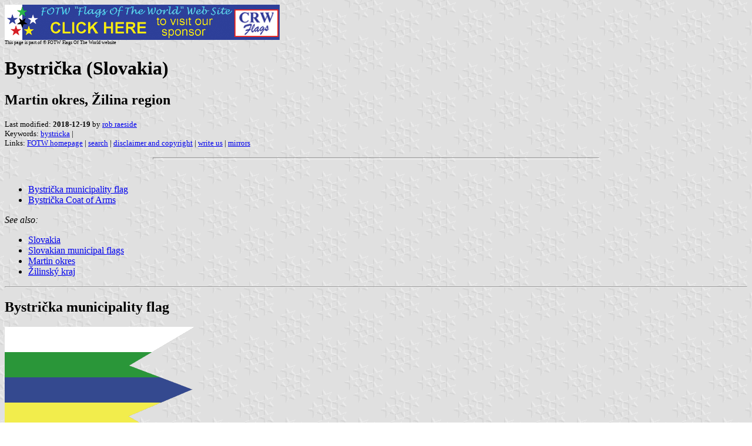

--- FILE ---
content_type: text/html
request_url: https://crwflags.com/fotw/flags/sk-mt-by.html
body_size: 2041
content:
<HTML>
<HEAD>
<TITLE>Bystri&#269;ka (Slovakia)</TITLE>
<SUBTITLE Martin okres, &#381;ilina region>
<EDITOR rra>
<ABSTRACT >
<KEYWORDS bystricka,>
</HEAD>
<BODY background="../images/fotwbckg.gif">
<A HREF="host.html"><IMG SRC="../images/linea2.gif" BORDER=0 VALIGN=CENTER></A><BR>
<FONT SIZE=-2><SUP>This page is part of &copy; FOTW Flags Of The World website</SUP></FONT>
<H1>Bystri&#269;ka (Slovakia)</H1>
<H2>Martin okres, &#381;ilina region</H2>
<P><FONT SIZE=-1>Last modified: <B>2018-12-19</B> by <A HREF="mailme.html">rob raeside</A>
<BR>
Keywords: <A HREF="keywordb.html#bystricka">bystricka</A> | <BR>
Links: <A HREF="index.html">FOTW homepage</A> |
<A HREF="search.html">search</A> | 
<A HREF="disclaim.html">disclaimer and copyright</A> | 
<A HREF="mailme.html">write us</A> | 
<A HREF="mirror.html">mirrors</A>
</FONT><br><HR SIZE=4 ALIGN=CENTER WIDTH=60%><br>
<!--CUT ABOVE-->







<ul>
<li>
<a href="#by">Bystri&#269;ka municipality flag</a></li>

<li>
<a href="#by)">Bystri&#269;ka Coat of Arms</a></li>
</ul>
<i>See also:</i>
<ul>
<li>
<a href="sk.html">Slovakia</a></li>

<li>
<a href="sk-city.html">Slovakian municipal flags</a></li>

<li>
<a href="sk-mt.html">Martin okres</a></li>

<li>
<a href="sk-3.html">&#381;ilinsk&#253; kraj</a></li>
</ul>

<hr>
<h2>
<a NAME="by"></a>Bystri&#269;ka municipality flag</h2>
<a href="../images/s/sk-mt-by.gif"><img SRC="../images/s/sk-mt-by.gif" ALT="[Bystricka flag]" NOSAVE BORDER=0 height=216 width=322></a>
by <i>Gunnar Staack</i>, 13 Sep 2002
<p>Image according to the "HERALDICK&#221; REGISTER SLOVENSKEJ REPUBLIKY" Volume
I and II, Bratislava: Ministry of Interior. 2001/02 - adopted 1993
<br><i>Gunnar Staack</i>, 13 Sep 2002
<br>
<hr WIDTH="100%">
<h2>
<a NAME="by)"></a>Bystri&#269;ka Coat of Arms</h2>
<a href="../images/s/sk-mt)by.gif"><img SRC="../images/s/sk-mt)by.gif" ALT="[Bystricka coat of arms]" NOSAVE BORDER=0 height=216 width=178></a>
image from <a href="http://turiec.host.sk/turiec/erby.php">this webpage</a>,
located by <i>Jarig Bakker</i>, 27 Sep 2001
<br>
<hr WIDTH="100%">
  </body>
</html>





